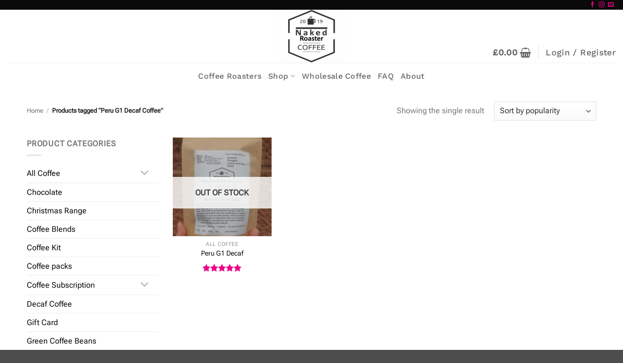

--- FILE ---
content_type: text/css; charset=utf-8
request_url: https://fonts.googleapis.com/css2?family=Playwrite+CU&display=swap
body_size: -448
content:
/* fallback */
@font-face {
  font-family: 'Playwrite CU';
  font-style: normal;
  font-weight: 400;
  font-display: swap;
  src: url(https://fonts.gstatic.com/s/playwritecu/v6/VuJjdNDb2p7tvoFGLMPdf9xcahOpb9ZuoyXseRmxZeH7m2YJDyI.woff2) format('woff2');
}
